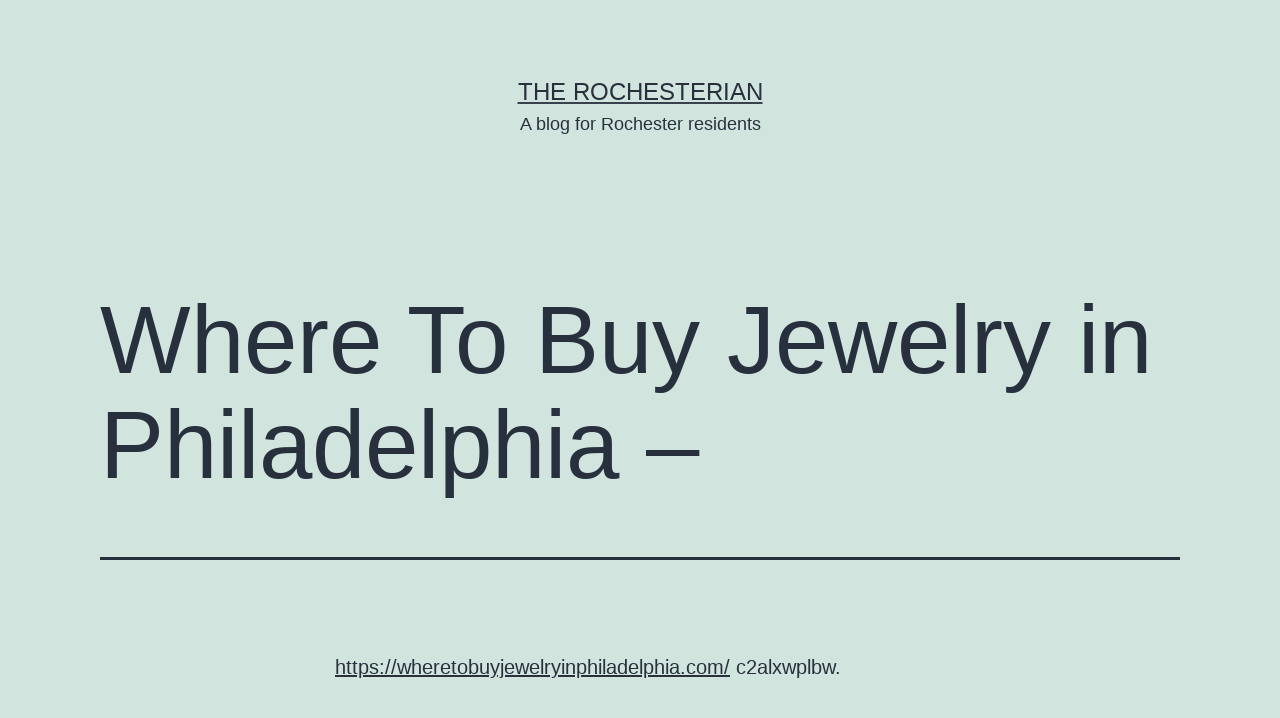

--- FILE ---
content_type: text/html; charset=UTF-8
request_url: https://rochesterian.us/2022/12/where-to-buy-jewelry-in-philadelphia/
body_size: 9893
content:
<!doctype html>
<html lang="en-US" >
<head>
	<meta charset="UTF-8" />
	<meta name="viewport" content="width=device-width, initial-scale=1" />
	<meta name='robots' content='index, follow, max-image-preview:large, max-snippet:-1, max-video-preview:-1' />

	<!-- This site is optimized with the Yoast SEO plugin v26.4 - https://yoast.com/wordpress/plugins/seo/ -->
	<title>Where To Buy Jewelry in Philadelphia - The Rochesterian</title>
	<link rel="canonical" href="https://rochesterian.us/2022/12/where-to-buy-jewelry-in-philadelphia/" />
	<meta property="og:locale" content="en_US" />
	<meta property="og:type" content="article" />
	<meta property="og:title" content="Where To Buy Jewelry in Philadelphia - The Rochesterian" />
	<meta property="og:description" content="https://wheretobuyjewelryinphiladelphia.com/ c2alxwplbw." />
	<meta property="og:url" content="https://rochesterian.us/2022/12/where-to-buy-jewelry-in-philadelphia/" />
	<meta property="og:site_name" content="The Rochesterian" />
	<meta property="article:published_time" content="2022-12-07T06:08:41+00:00" />
	<meta name="author" content="admin" />
	<meta name="twitter:card" content="summary_large_image" />
	<meta name="twitter:label1" content="Written by" />
	<meta name="twitter:data1" content="admin" />
	<script type="application/ld+json" class="yoast-schema-graph">{"@context":"https://schema.org","@graph":[{"@type":"WebPage","@id":"https://rochesterian.us/2022/12/where-to-buy-jewelry-in-philadelphia/","url":"https://rochesterian.us/2022/12/where-to-buy-jewelry-in-philadelphia/","name":"Where To Buy Jewelry in Philadelphia - The Rochesterian","isPartOf":{"@id":"https://rochesterian.us/#website"},"datePublished":"2022-12-07T06:08:41+00:00","author":{"@id":"https://rochesterian.us/#/schema/person/5d7b1bea50b1a0e89a054c82ba227138"},"breadcrumb":{"@id":"https://rochesterian.us/2022/12/where-to-buy-jewelry-in-philadelphia/#breadcrumb"},"inLanguage":"en-US","potentialAction":[{"@type":"ReadAction","target":["https://rochesterian.us/2022/12/where-to-buy-jewelry-in-philadelphia/"]}]},{"@type":"BreadcrumbList","@id":"https://rochesterian.us/2022/12/where-to-buy-jewelry-in-philadelphia/#breadcrumb","itemListElement":[{"@type":"ListItem","position":1,"name":"Home","item":"https://rochesterian.us/"},{"@type":"ListItem","position":2,"name":"Where To Buy Jewelry in Philadelphia &#8211;"}]},{"@type":"WebSite","@id":"https://rochesterian.us/#website","url":"https://rochesterian.us/","name":"The Rochesterian","description":"A blog for Rochester residents","potentialAction":[{"@type":"SearchAction","target":{"@type":"EntryPoint","urlTemplate":"https://rochesterian.us/?s={search_term_string}"},"query-input":{"@type":"PropertyValueSpecification","valueRequired":true,"valueName":"search_term_string"}}],"inLanguage":"en-US"},{"@type":"Person","@id":"https://rochesterian.us/#/schema/person/5d7b1bea50b1a0e89a054c82ba227138","name":"admin","image":{"@type":"ImageObject","inLanguage":"en-US","@id":"https://rochesterian.us/#/schema/person/image/","url":"https://secure.gravatar.com/avatar/9baecf92bae6639a4e61738fb5c8b53b063b214f232b91bd950a7b295f0cd154?s=96&d=mm&r=g","contentUrl":"https://secure.gravatar.com/avatar/9baecf92bae6639a4e61738fb5c8b53b063b214f232b91bd950a7b295f0cd154?s=96&d=mm&r=g","caption":"admin"},"url":"https://rochesterian.us/author/admin/"}]}</script>
	<!-- / Yoast SEO plugin. -->


<link rel="alternate" type="application/rss+xml" title="The Rochesterian &raquo; Feed" href="https://rochesterian.us/feed/" />
<link rel="alternate" type="application/rss+xml" title="The Rochesterian &raquo; Comments Feed" href="https://rochesterian.us/comments/feed/" />
<link rel="alternate" type="application/rss+xml" title="The Rochesterian &raquo; Where To Buy Jewelry in Philadelphia &#8211; Comments Feed" href="https://rochesterian.us/2022/12/where-to-buy-jewelry-in-philadelphia/feed/" />
<link rel="alternate" title="oEmbed (JSON)" type="application/json+oembed" href="https://rochesterian.us/wp-json/oembed/1.0/embed?url=https%3A%2F%2Frochesterian.us%2F2022%2F12%2Fwhere-to-buy-jewelry-in-philadelphia%2F" />
<link rel="alternate" title="oEmbed (XML)" type="text/xml+oembed" href="https://rochesterian.us/wp-json/oembed/1.0/embed?url=https%3A%2F%2Frochesterian.us%2F2022%2F12%2Fwhere-to-buy-jewelry-in-philadelphia%2F&#038;format=xml" />
<style id='wp-img-auto-sizes-contain-inline-css'>
img:is([sizes=auto i],[sizes^="auto," i]){contain-intrinsic-size:3000px 1500px}
/*# sourceURL=wp-img-auto-sizes-contain-inline-css */
</style>
<style id='wp-emoji-styles-inline-css'>

	img.wp-smiley, img.emoji {
		display: inline !important;
		border: none !important;
		box-shadow: none !important;
		height: 1em !important;
		width: 1em !important;
		margin: 0 0.07em !important;
		vertical-align: -0.1em !important;
		background: none !important;
		padding: 0 !important;
	}
/*# sourceURL=wp-emoji-styles-inline-css */
</style>
<style id='wp-block-library-inline-css'>
:root{--wp-block-synced-color:#7a00df;--wp-block-synced-color--rgb:122,0,223;--wp-bound-block-color:var(--wp-block-synced-color);--wp-editor-canvas-background:#ddd;--wp-admin-theme-color:#007cba;--wp-admin-theme-color--rgb:0,124,186;--wp-admin-theme-color-darker-10:#006ba1;--wp-admin-theme-color-darker-10--rgb:0,107,160.5;--wp-admin-theme-color-darker-20:#005a87;--wp-admin-theme-color-darker-20--rgb:0,90,135;--wp-admin-border-width-focus:2px}@media (min-resolution:192dpi){:root{--wp-admin-border-width-focus:1.5px}}.wp-element-button{cursor:pointer}:root .has-very-light-gray-background-color{background-color:#eee}:root .has-very-dark-gray-background-color{background-color:#313131}:root .has-very-light-gray-color{color:#eee}:root .has-very-dark-gray-color{color:#313131}:root .has-vivid-green-cyan-to-vivid-cyan-blue-gradient-background{background:linear-gradient(135deg,#00d084,#0693e3)}:root .has-purple-crush-gradient-background{background:linear-gradient(135deg,#34e2e4,#4721fb 50%,#ab1dfe)}:root .has-hazy-dawn-gradient-background{background:linear-gradient(135deg,#faaca8,#dad0ec)}:root .has-subdued-olive-gradient-background{background:linear-gradient(135deg,#fafae1,#67a671)}:root .has-atomic-cream-gradient-background{background:linear-gradient(135deg,#fdd79a,#004a59)}:root .has-nightshade-gradient-background{background:linear-gradient(135deg,#330968,#31cdcf)}:root .has-midnight-gradient-background{background:linear-gradient(135deg,#020381,#2874fc)}:root{--wp--preset--font-size--normal:16px;--wp--preset--font-size--huge:42px}.has-regular-font-size{font-size:1em}.has-larger-font-size{font-size:2.625em}.has-normal-font-size{font-size:var(--wp--preset--font-size--normal)}.has-huge-font-size{font-size:var(--wp--preset--font-size--huge)}.has-text-align-center{text-align:center}.has-text-align-left{text-align:left}.has-text-align-right{text-align:right}.has-fit-text{white-space:nowrap!important}#end-resizable-editor-section{display:none}.aligncenter{clear:both}.items-justified-left{justify-content:flex-start}.items-justified-center{justify-content:center}.items-justified-right{justify-content:flex-end}.items-justified-space-between{justify-content:space-between}.screen-reader-text{border:0;clip-path:inset(50%);height:1px;margin:-1px;overflow:hidden;padding:0;position:absolute;width:1px;word-wrap:normal!important}.screen-reader-text:focus{background-color:#ddd;clip-path:none;color:#444;display:block;font-size:1em;height:auto;left:5px;line-height:normal;padding:15px 23px 14px;text-decoration:none;top:5px;width:auto;z-index:100000}html :where(.has-border-color){border-style:solid}html :where([style*=border-top-color]){border-top-style:solid}html :where([style*=border-right-color]){border-right-style:solid}html :where([style*=border-bottom-color]){border-bottom-style:solid}html :where([style*=border-left-color]){border-left-style:solid}html :where([style*=border-width]){border-style:solid}html :where([style*=border-top-width]){border-top-style:solid}html :where([style*=border-right-width]){border-right-style:solid}html :where([style*=border-bottom-width]){border-bottom-style:solid}html :where([style*=border-left-width]){border-left-style:solid}html :where(img[class*=wp-image-]){height:auto;max-width:100%}:where(figure){margin:0 0 1em}html :where(.is-position-sticky){--wp-admin--admin-bar--position-offset:var(--wp-admin--admin-bar--height,0px)}@media screen and (max-width:600px){html :where(.is-position-sticky){--wp-admin--admin-bar--position-offset:0px}}

/*# sourceURL=wp-block-library-inline-css */
</style><style id='global-styles-inline-css'>
:root{--wp--preset--aspect-ratio--square: 1;--wp--preset--aspect-ratio--4-3: 4/3;--wp--preset--aspect-ratio--3-4: 3/4;--wp--preset--aspect-ratio--3-2: 3/2;--wp--preset--aspect-ratio--2-3: 2/3;--wp--preset--aspect-ratio--16-9: 16/9;--wp--preset--aspect-ratio--9-16: 9/16;--wp--preset--color--black: #000000;--wp--preset--color--cyan-bluish-gray: #abb8c3;--wp--preset--color--white: #FFFFFF;--wp--preset--color--pale-pink: #f78da7;--wp--preset--color--vivid-red: #cf2e2e;--wp--preset--color--luminous-vivid-orange: #ff6900;--wp--preset--color--luminous-vivid-amber: #fcb900;--wp--preset--color--light-green-cyan: #7bdcb5;--wp--preset--color--vivid-green-cyan: #00d084;--wp--preset--color--pale-cyan-blue: #8ed1fc;--wp--preset--color--vivid-cyan-blue: #0693e3;--wp--preset--color--vivid-purple: #9b51e0;--wp--preset--color--dark-gray: #28303D;--wp--preset--color--gray: #39414D;--wp--preset--color--green: #D1E4DD;--wp--preset--color--blue: #D1DFE4;--wp--preset--color--purple: #D1D1E4;--wp--preset--color--red: #E4D1D1;--wp--preset--color--orange: #E4DAD1;--wp--preset--color--yellow: #EEEADD;--wp--preset--gradient--vivid-cyan-blue-to-vivid-purple: linear-gradient(135deg,rgb(6,147,227) 0%,rgb(155,81,224) 100%);--wp--preset--gradient--light-green-cyan-to-vivid-green-cyan: linear-gradient(135deg,rgb(122,220,180) 0%,rgb(0,208,130) 100%);--wp--preset--gradient--luminous-vivid-amber-to-luminous-vivid-orange: linear-gradient(135deg,rgb(252,185,0) 0%,rgb(255,105,0) 100%);--wp--preset--gradient--luminous-vivid-orange-to-vivid-red: linear-gradient(135deg,rgb(255,105,0) 0%,rgb(207,46,46) 100%);--wp--preset--gradient--very-light-gray-to-cyan-bluish-gray: linear-gradient(135deg,rgb(238,238,238) 0%,rgb(169,184,195) 100%);--wp--preset--gradient--cool-to-warm-spectrum: linear-gradient(135deg,rgb(74,234,220) 0%,rgb(151,120,209) 20%,rgb(207,42,186) 40%,rgb(238,44,130) 60%,rgb(251,105,98) 80%,rgb(254,248,76) 100%);--wp--preset--gradient--blush-light-purple: linear-gradient(135deg,rgb(255,206,236) 0%,rgb(152,150,240) 100%);--wp--preset--gradient--blush-bordeaux: linear-gradient(135deg,rgb(254,205,165) 0%,rgb(254,45,45) 50%,rgb(107,0,62) 100%);--wp--preset--gradient--luminous-dusk: linear-gradient(135deg,rgb(255,203,112) 0%,rgb(199,81,192) 50%,rgb(65,88,208) 100%);--wp--preset--gradient--pale-ocean: linear-gradient(135deg,rgb(255,245,203) 0%,rgb(182,227,212) 50%,rgb(51,167,181) 100%);--wp--preset--gradient--electric-grass: linear-gradient(135deg,rgb(202,248,128) 0%,rgb(113,206,126) 100%);--wp--preset--gradient--midnight: linear-gradient(135deg,rgb(2,3,129) 0%,rgb(40,116,252) 100%);--wp--preset--gradient--purple-to-yellow: linear-gradient(160deg, #D1D1E4 0%, #EEEADD 100%);--wp--preset--gradient--yellow-to-purple: linear-gradient(160deg, #EEEADD 0%, #D1D1E4 100%);--wp--preset--gradient--green-to-yellow: linear-gradient(160deg, #D1E4DD 0%, #EEEADD 100%);--wp--preset--gradient--yellow-to-green: linear-gradient(160deg, #EEEADD 0%, #D1E4DD 100%);--wp--preset--gradient--red-to-yellow: linear-gradient(160deg, #E4D1D1 0%, #EEEADD 100%);--wp--preset--gradient--yellow-to-red: linear-gradient(160deg, #EEEADD 0%, #E4D1D1 100%);--wp--preset--gradient--purple-to-red: linear-gradient(160deg, #D1D1E4 0%, #E4D1D1 100%);--wp--preset--gradient--red-to-purple: linear-gradient(160deg, #E4D1D1 0%, #D1D1E4 100%);--wp--preset--font-size--small: 18px;--wp--preset--font-size--medium: 20px;--wp--preset--font-size--large: 24px;--wp--preset--font-size--x-large: 42px;--wp--preset--font-size--extra-small: 16px;--wp--preset--font-size--normal: 20px;--wp--preset--font-size--extra-large: 40px;--wp--preset--font-size--huge: 96px;--wp--preset--font-size--gigantic: 144px;--wp--preset--spacing--20: 0.44rem;--wp--preset--spacing--30: 0.67rem;--wp--preset--spacing--40: 1rem;--wp--preset--spacing--50: 1.5rem;--wp--preset--spacing--60: 2.25rem;--wp--preset--spacing--70: 3.38rem;--wp--preset--spacing--80: 5.06rem;--wp--preset--shadow--natural: 6px 6px 9px rgba(0, 0, 0, 0.2);--wp--preset--shadow--deep: 12px 12px 50px rgba(0, 0, 0, 0.4);--wp--preset--shadow--sharp: 6px 6px 0px rgba(0, 0, 0, 0.2);--wp--preset--shadow--outlined: 6px 6px 0px -3px rgb(255, 255, 255), 6px 6px rgb(0, 0, 0);--wp--preset--shadow--crisp: 6px 6px 0px rgb(0, 0, 0);}:where(.is-layout-flex){gap: 0.5em;}:where(.is-layout-grid){gap: 0.5em;}body .is-layout-flex{display: flex;}.is-layout-flex{flex-wrap: wrap;align-items: center;}.is-layout-flex > :is(*, div){margin: 0;}body .is-layout-grid{display: grid;}.is-layout-grid > :is(*, div){margin: 0;}:where(.wp-block-columns.is-layout-flex){gap: 2em;}:where(.wp-block-columns.is-layout-grid){gap: 2em;}:where(.wp-block-post-template.is-layout-flex){gap: 1.25em;}:where(.wp-block-post-template.is-layout-grid){gap: 1.25em;}.has-black-color{color: var(--wp--preset--color--black) !important;}.has-cyan-bluish-gray-color{color: var(--wp--preset--color--cyan-bluish-gray) !important;}.has-white-color{color: var(--wp--preset--color--white) !important;}.has-pale-pink-color{color: var(--wp--preset--color--pale-pink) !important;}.has-vivid-red-color{color: var(--wp--preset--color--vivid-red) !important;}.has-luminous-vivid-orange-color{color: var(--wp--preset--color--luminous-vivid-orange) !important;}.has-luminous-vivid-amber-color{color: var(--wp--preset--color--luminous-vivid-amber) !important;}.has-light-green-cyan-color{color: var(--wp--preset--color--light-green-cyan) !important;}.has-vivid-green-cyan-color{color: var(--wp--preset--color--vivid-green-cyan) !important;}.has-pale-cyan-blue-color{color: var(--wp--preset--color--pale-cyan-blue) !important;}.has-vivid-cyan-blue-color{color: var(--wp--preset--color--vivid-cyan-blue) !important;}.has-vivid-purple-color{color: var(--wp--preset--color--vivid-purple) !important;}.has-black-background-color{background-color: var(--wp--preset--color--black) !important;}.has-cyan-bluish-gray-background-color{background-color: var(--wp--preset--color--cyan-bluish-gray) !important;}.has-white-background-color{background-color: var(--wp--preset--color--white) !important;}.has-pale-pink-background-color{background-color: var(--wp--preset--color--pale-pink) !important;}.has-vivid-red-background-color{background-color: var(--wp--preset--color--vivid-red) !important;}.has-luminous-vivid-orange-background-color{background-color: var(--wp--preset--color--luminous-vivid-orange) !important;}.has-luminous-vivid-amber-background-color{background-color: var(--wp--preset--color--luminous-vivid-amber) !important;}.has-light-green-cyan-background-color{background-color: var(--wp--preset--color--light-green-cyan) !important;}.has-vivid-green-cyan-background-color{background-color: var(--wp--preset--color--vivid-green-cyan) !important;}.has-pale-cyan-blue-background-color{background-color: var(--wp--preset--color--pale-cyan-blue) !important;}.has-vivid-cyan-blue-background-color{background-color: var(--wp--preset--color--vivid-cyan-blue) !important;}.has-vivid-purple-background-color{background-color: var(--wp--preset--color--vivid-purple) !important;}.has-black-border-color{border-color: var(--wp--preset--color--black) !important;}.has-cyan-bluish-gray-border-color{border-color: var(--wp--preset--color--cyan-bluish-gray) !important;}.has-white-border-color{border-color: var(--wp--preset--color--white) !important;}.has-pale-pink-border-color{border-color: var(--wp--preset--color--pale-pink) !important;}.has-vivid-red-border-color{border-color: var(--wp--preset--color--vivid-red) !important;}.has-luminous-vivid-orange-border-color{border-color: var(--wp--preset--color--luminous-vivid-orange) !important;}.has-luminous-vivid-amber-border-color{border-color: var(--wp--preset--color--luminous-vivid-amber) !important;}.has-light-green-cyan-border-color{border-color: var(--wp--preset--color--light-green-cyan) !important;}.has-vivid-green-cyan-border-color{border-color: var(--wp--preset--color--vivid-green-cyan) !important;}.has-pale-cyan-blue-border-color{border-color: var(--wp--preset--color--pale-cyan-blue) !important;}.has-vivid-cyan-blue-border-color{border-color: var(--wp--preset--color--vivid-cyan-blue) !important;}.has-vivid-purple-border-color{border-color: var(--wp--preset--color--vivid-purple) !important;}.has-vivid-cyan-blue-to-vivid-purple-gradient-background{background: var(--wp--preset--gradient--vivid-cyan-blue-to-vivid-purple) !important;}.has-light-green-cyan-to-vivid-green-cyan-gradient-background{background: var(--wp--preset--gradient--light-green-cyan-to-vivid-green-cyan) !important;}.has-luminous-vivid-amber-to-luminous-vivid-orange-gradient-background{background: var(--wp--preset--gradient--luminous-vivid-amber-to-luminous-vivid-orange) !important;}.has-luminous-vivid-orange-to-vivid-red-gradient-background{background: var(--wp--preset--gradient--luminous-vivid-orange-to-vivid-red) !important;}.has-very-light-gray-to-cyan-bluish-gray-gradient-background{background: var(--wp--preset--gradient--very-light-gray-to-cyan-bluish-gray) !important;}.has-cool-to-warm-spectrum-gradient-background{background: var(--wp--preset--gradient--cool-to-warm-spectrum) !important;}.has-blush-light-purple-gradient-background{background: var(--wp--preset--gradient--blush-light-purple) !important;}.has-blush-bordeaux-gradient-background{background: var(--wp--preset--gradient--blush-bordeaux) !important;}.has-luminous-dusk-gradient-background{background: var(--wp--preset--gradient--luminous-dusk) !important;}.has-pale-ocean-gradient-background{background: var(--wp--preset--gradient--pale-ocean) !important;}.has-electric-grass-gradient-background{background: var(--wp--preset--gradient--electric-grass) !important;}.has-midnight-gradient-background{background: var(--wp--preset--gradient--midnight) !important;}.has-small-font-size{font-size: var(--wp--preset--font-size--small) !important;}.has-medium-font-size{font-size: var(--wp--preset--font-size--medium) !important;}.has-large-font-size{font-size: var(--wp--preset--font-size--large) !important;}.has-x-large-font-size{font-size: var(--wp--preset--font-size--x-large) !important;}
/*# sourceURL=global-styles-inline-css */
</style>

<style id='classic-theme-styles-inline-css'>
/*! This file is auto-generated */
.wp-block-button__link{color:#fff;background-color:#32373c;border-radius:9999px;box-shadow:none;text-decoration:none;padding:calc(.667em + 2px) calc(1.333em + 2px);font-size:1.125em}.wp-block-file__button{background:#32373c;color:#fff;text-decoration:none}
/*# sourceURL=/wp-includes/css/classic-themes.min.css */
</style>
<link rel='stylesheet' id='twenty-twenty-one-custom-color-overrides-css' href='https://rochesterian.us/wp-content/themes/twentytwentyone/assets/css/custom-color-overrides.css?ver=1.9' media='all' />
<link rel='stylesheet' id='twenty-twenty-one-style-css' href='https://rochesterian.us/wp-content/themes/twentytwentyone/style.css?ver=1.9' media='all' />
<link rel='stylesheet' id='twenty-twenty-one-print-style-css' href='https://rochesterian.us/wp-content/themes/twentytwentyone/assets/css/print.css?ver=1.9' media='print' />
<link rel="https://api.w.org/" href="https://rochesterian.us/wp-json/" /><link rel="alternate" title="JSON" type="application/json" href="https://rochesterian.us/wp-json/wp/v2/posts/1759" /><link rel="EditURI" type="application/rsd+xml" title="RSD" href="https://rochesterian.us/xmlrpc.php?rsd" />
<meta name="generator" content="WordPress 6.9" />
<link rel='shortlink' href='https://rochesterian.us/?p=1759' />
<link rel="pingback" href="https://rochesterian.us/xmlrpc.php"><style>.recentcomments a{display:inline !important;padding:0 !important;margin:0 !important;}</style></head>

<body class="wp-singular post-template-default single single-post postid-1759 single-format-standard wp-embed-responsive wp-theme-twentytwentyone is-light-theme no-js singular">
<div id="page" class="site">
	<a class="skip-link screen-reader-text" href="#content">
		Skip to content	</a>

	
<header id="masthead" class="site-header has-title-and-tagline">

	

<div class="site-branding">

	
						<p class="site-title"><a href="https://rochesterian.us/">The Rochesterian</a></p>
			
			<p class="site-description">
			A blog for Rochester residents		</p>
	</div><!-- .site-branding -->
	

</header><!-- #masthead -->

	<div id="content" class="site-content">
		<div id="primary" class="content-area">
			<main id="main" class="site-main">

<article id="post-1759" class="post-1759 post type-post status-publish format-standard hentry category-home entry">

	<header class="entry-header alignwide">
		<h1 class="entry-title">Where To Buy Jewelry in Philadelphia &#8211;</h1>			</header><!-- .entry-header -->

	<div class="entry-content">
		<p><a href='https://wheretobuyjewelryinphiladelphia.com/'>https://wheretobuyjewelryinphiladelphia.com/</a> c2alxwplbw.</p>
	</div><!-- .entry-content -->

	<footer class="entry-footer default-max-width">
		<div class="posted-by"><span class="posted-on">Published <time class="entry-date published updated" datetime="2022-12-07T06:08:41+00:00">December 7, 2022</time></span><span class="byline">By <a href="https://rochesterian.us/author/admin/" rel="author">admin</a></span></div><div class="post-taxonomies"><span class="cat-links">Categorized as <a href="https://rochesterian.us/category/home/" rel="category tag">Home</a> </span></div>	</footer><!-- .entry-footer -->

				
</article><!-- #post-1759 -->

<div id="comments" class="comments-area default-max-width show-avatars">

	
		<div id="respond" class="comment-respond">
		<h2 id="reply-title" class="comment-reply-title">Leave a comment <small><a rel="nofollow" id="cancel-comment-reply-link" href="/2022/12/where-to-buy-jewelry-in-philadelphia/#respond" style="display:none;">Cancel reply</a></small></h2><p class="must-log-in">You must be <a href="https://rochesterian.us/wp-login.php?redirect_to=https%3A%2F%2Frochesterian.us%2F2022%2F12%2Fwhere-to-buy-jewelry-in-philadelphia%2F">logged in</a> to post a comment.</p>	</div><!-- #respond -->
	
</div><!-- #comments -->

	<nav class="navigation post-navigation" aria-label="Posts">
		<h2 class="screen-reader-text">Post navigation</h2>
		<div class="nav-links"><div class="nav-previous"><a href="https://rochesterian.us/2022/12/family-financing-options-for-remodeling-a-home-chester-county-homes/" rel="prev"><p class="meta-nav"><svg class="svg-icon" width="24" height="24" aria-hidden="true" role="img" focusable="false" viewBox="0 0 24 24" fill="none" xmlns="http://www.w3.org/2000/svg"><path fill-rule="evenodd" clip-rule="evenodd" d="M20 13v-2H8l4-4-1-2-7 7 7 7 1-2-4-4z" fill="currentColor"/></svg>Previous post</p><p class="post-title">Family Financing Options for Remodeling a Home &#8211; Chester County Homes</p></a></div><div class="nav-next"><a href="https://rochesterian.us/2022/12/kitchen-cabinets-that-match-style-with-soft-closing-doors-available-house-killer/" rel="next"><p class="meta-nav">Next post<svg class="svg-icon" width="24" height="24" aria-hidden="true" role="img" focusable="false" viewBox="0 0 24 24" fill="none" xmlns="http://www.w3.org/2000/svg"><path fill-rule="evenodd" clip-rule="evenodd" d="m4 13v-2h12l-4-4 1-2 7 7-7 7-1-2 4-4z" fill="currentColor"/></svg></p><p class="post-title">Kitchen Cabinets that Match Style with Soft-Closing Doors Available &#8211; House Killer</p></a></div></div>
	</nav>			</main><!-- #main -->
		</div><!-- #primary -->
	</div><!-- #content -->

	
	<aside class="widget-area">
		<section id="text-2" class="widget widget_text"><h2 class="widget-title">Rochesterian</h2>			<div class="textwidget">Elegant Rochester, with its mutli-cultural history and tech-based future is covered here at rochesterian.us We bring you news, weather , financials and a few other news items that your will enjoy.</div>
		</section><section id="text-3" class="widget widget_text"><h2 class="widget-title">Rochester Videos</h2>			<div class="textwidget"><iframe src="http://www.youtube.com/embed/OwlZkqI6fTU" frameborder="0" allowfullscreen></iframe>
<iframe src="http://www.youtube.com/embed/6v5x6qIy4Xc" frameborder="0" allowfullscreen></iframe></div>
		</section><section id="recent-comments-2" class="widget widget_recent_comments"><h2 class="widget-title">Recent Comments</h2><nav aria-label="Recent Comments"><ul id="recentcomments"><li class="recentcomments"><span class="comment-author-link">Mike Wamsey</span> on <a href="https://rochesterian.us/2013/06/find-what-you-need-with-an-online-forum/#comment-66">Find What You Need With an Online Forum</a></li><li class="recentcomments"><span class="comment-author-link"><a href="http://www.ibtimes.com/missing-us-national-parks-minorities-1403613" class="url" rel="ugc external nofollow">Taylor Brown</a></span> on <a href="https://rochesterian.us/2013/06/find-what-you-need-with-an-online-forum/#comment-65">Find What You Need With an Online Forum</a></li><li class="recentcomments"><span class="comment-author-link"><a href="http://health.howstuffworks.com/wellness/cosmetic-treatments/botox-another-shot-at-looking-young.htm" class="url" rel="ugc external nofollow">Joseph Bates</a></span> on <a href="https://rochesterian.us/2013/06/find-what-you-need-with-an-online-forum/#comment-64">Find What You Need With an Online Forum</a></li><li class="recentcomments"><span class="comment-author-link">Troy Terry</span> on <a href="https://rochesterian.us/2013/06/find-what-you-need-with-an-online-forum/#comment-63">Find What You Need With an Online Forum</a></li><li class="recentcomments"><span class="comment-author-link"><a href="http://www.startupnation.com/PHP_ROOT/partners/tupss/SiteTakeover/welcome-takeover.php?url=http://ww" class="url" rel="ugc external nofollow">Billy Cohen</a></span> on <a href="https://rochesterian.us/2013/06/find-what-you-need-with-an-online-forum/#comment-62">Find What You Need With an Online Forum</a></li></ul></nav></section>
		<section id="recent-posts-2" class="widget widget_recent_entries">
		<h2 class="widget-title">Recent Posts</h2><nav aria-label="Recent Posts">
		<ul>
											<li>
					<a href="https://rochesterian.us/2025/11/how-to-manage-the-expenses-of-property-maintenance-as-a-business-owner-money-goals-hq/">How to Manage the Expenses of Property Maintenance as a Business Owner &#8211; Money Goals HQ</a>
									</li>
											<li>
					<a href="https://rochesterian.us/2025/11/the-complete-home-improvement-and-property-care-guide-stress-free-garage-door-repair/">The Complete Home Improvement and Property Care Guide &#8211; Stress Free Garage Door Repair</a>
									</li>
											<li>
					<a href="https://rochesterian.us/2025/11/simple-home-upgrades-that-boost-comfort-and-value-home-matters-daily/">Simple Home Upgrades That Boost Comfort and Value &#8211; Home Matters Daily</a>
									</li>
											<li>
					<a href="https://rochesterian.us/2025/11/dishwasher-wont-turn-on-7-common-causes-fixes-perfect-fix-home/">Dishwasher Won’t Turn On  7 Common Causes &#038; Fixes &#8211; Perfect Fix Home</a>
									</li>
											<li>
					<a href="https://rochesterian.us/2025/11/how-to-build-a-nas-without-breaking-the-bank-a-tech-blog/">How to Build a NAS Without Breaking the Bank &#8211; A Tech Blog</a>
									</li>
					</ul>

		</nav></section><section id="calendar-2" class="widget widget_calendar"><h2 class="widget-title">Post Calendar</h2><div id="calendar_wrap" class="calendar_wrap"><table id="wp-calendar" class="wp-calendar-table">
	<caption>December 2022</caption>
	<thead>
	<tr>
		<th scope="col" aria-label="Monday">M</th>
		<th scope="col" aria-label="Tuesday">T</th>
		<th scope="col" aria-label="Wednesday">W</th>
		<th scope="col" aria-label="Thursday">T</th>
		<th scope="col" aria-label="Friday">F</th>
		<th scope="col" aria-label="Saturday">S</th>
		<th scope="col" aria-label="Sunday">S</th>
	</tr>
	</thead>
	<tbody>
	<tr>
		<td colspan="3" class="pad">&nbsp;</td><td><a href="https://rochesterian.us/2022/12/01/" aria-label="Posts published on December 1, 2022">1</a></td><td>2</td><td>3</td><td>4</td>
	</tr>
	<tr>
		<td><a href="https://rochesterian.us/2022/12/05/" aria-label="Posts published on December 5, 2022">5</a></td><td><a href="https://rochesterian.us/2022/12/06/" aria-label="Posts published on December 6, 2022">6</a></td><td><a href="https://rochesterian.us/2022/12/07/" aria-label="Posts published on December 7, 2022">7</a></td><td><a href="https://rochesterian.us/2022/12/08/" aria-label="Posts published on December 8, 2022">8</a></td><td>9</td><td>10</td><td>11</td>
	</tr>
	<tr>
		<td>12</td><td>13</td><td><a href="https://rochesterian.us/2022/12/14/" aria-label="Posts published on December 14, 2022">14</a></td><td><a href="https://rochesterian.us/2022/12/15/" aria-label="Posts published on December 15, 2022">15</a></td><td><a href="https://rochesterian.us/2022/12/16/" aria-label="Posts published on December 16, 2022">16</a></td><td>17</td><td>18</td>
	</tr>
	<tr>
		<td>19</td><td><a href="https://rochesterian.us/2022/12/20/" aria-label="Posts published on December 20, 2022">20</a></td><td>21</td><td><a href="https://rochesterian.us/2022/12/22/" aria-label="Posts published on December 22, 2022">22</a></td><td>23</td><td>24</td><td>25</td>
	</tr>
	<tr>
		<td>26</td><td><a href="https://rochesterian.us/2022/12/27/" aria-label="Posts published on December 27, 2022">27</a></td><td><a href="https://rochesterian.us/2022/12/28/" aria-label="Posts published on December 28, 2022">28</a></td><td><a href="https://rochesterian.us/2022/12/29/" aria-label="Posts published on December 29, 2022">29</a></td><td>30</td><td>31</td>
		<td class="pad" colspan="1">&nbsp;</td>
	</tr>
	</tbody>
	</table><nav aria-label="Previous and next months" class="wp-calendar-nav">
		<span class="wp-calendar-nav-prev"><a href="https://rochesterian.us/2022/11/"><svg class="svg-icon" width="24" height="24" aria-hidden="true" role="img" focusable="false" viewBox="0 0 24 24" fill="none" xmlns="http://www.w3.org/2000/svg"><path fill-rule="evenodd" clip-rule="evenodd" d="M20 13v-2H8l4-4-1-2-7 7 7 7 1-2-4-4z" fill="currentColor"/></svg>Nov</a></span>
		<span class="pad">&nbsp;</span>
		<span class="wp-calendar-nav-next"><a href="https://rochesterian.us/2023/01/">Jan<svg class="svg-icon" width="24" height="24" aria-hidden="true" role="img" focusable="false" viewBox="0 0 24 24" fill="none" xmlns="http://www.w3.org/2000/svg"><path fill-rule="evenodd" clip-rule="evenodd" d="m4 13v-2h12l-4-4 1-2 7 7-7 7-1-2 4-4z" fill="currentColor"/></svg></a></span>
	</nav></div></section><section id="archives-3" class="widget widget_archive"><h2 class="widget-title">Archives</h2><nav aria-label="Archives">
			<ul>
					<li><a href='https://rochesterian.us/2025/11/'>November 2025</a></li>
	<li><a href='https://rochesterian.us/2025/10/'>October 2025</a></li>
	<li><a href='https://rochesterian.us/2025/09/'>September 2025</a></li>
	<li><a href='https://rochesterian.us/2025/08/'>August 2025</a></li>
	<li><a href='https://rochesterian.us/2025/07/'>July 2025</a></li>
	<li><a href='https://rochesterian.us/2025/06/'>June 2025</a></li>
	<li><a href='https://rochesterian.us/2025/05/'>May 2025</a></li>
	<li><a href='https://rochesterian.us/2025/04/'>April 2025</a></li>
	<li><a href='https://rochesterian.us/2025/03/'>March 2025</a></li>
	<li><a href='https://rochesterian.us/2025/02/'>February 2025</a></li>
	<li><a href='https://rochesterian.us/2025/01/'>January 2025</a></li>
	<li><a href='https://rochesterian.us/2024/12/'>December 2024</a></li>
	<li><a href='https://rochesterian.us/2024/11/'>November 2024</a></li>
	<li><a href='https://rochesterian.us/2024/10/'>October 2024</a></li>
	<li><a href='https://rochesterian.us/2024/09/'>September 2024</a></li>
	<li><a href='https://rochesterian.us/2024/08/'>August 2024</a></li>
	<li><a href='https://rochesterian.us/2024/07/'>July 2024</a></li>
	<li><a href='https://rochesterian.us/2024/06/'>June 2024</a></li>
	<li><a href='https://rochesterian.us/2024/05/'>May 2024</a></li>
	<li><a href='https://rochesterian.us/2024/04/'>April 2024</a></li>
	<li><a href='https://rochesterian.us/2024/03/'>March 2024</a></li>
	<li><a href='https://rochesterian.us/2024/02/'>February 2024</a></li>
	<li><a href='https://rochesterian.us/2024/01/'>January 2024</a></li>
	<li><a href='https://rochesterian.us/2023/12/'>December 2023</a></li>
	<li><a href='https://rochesterian.us/2023/11/'>November 2023</a></li>
	<li><a href='https://rochesterian.us/2023/10/'>October 2023</a></li>
	<li><a href='https://rochesterian.us/2023/09/'>September 2023</a></li>
	<li><a href='https://rochesterian.us/2023/08/'>August 2023</a></li>
	<li><a href='https://rochesterian.us/2023/07/'>July 2023</a></li>
	<li><a href='https://rochesterian.us/2023/06/'>June 2023</a></li>
	<li><a href='https://rochesterian.us/2023/05/'>May 2023</a></li>
	<li><a href='https://rochesterian.us/2023/04/'>April 2023</a></li>
	<li><a href='https://rochesterian.us/2023/03/'>March 2023</a></li>
	<li><a href='https://rochesterian.us/2023/02/'>February 2023</a></li>
	<li><a href='https://rochesterian.us/2023/01/'>January 2023</a></li>
	<li><a href='https://rochesterian.us/2022/12/'>December 2022</a></li>
	<li><a href='https://rochesterian.us/2022/11/'>November 2022</a></li>
	<li><a href='https://rochesterian.us/2022/10/'>October 2022</a></li>
	<li><a href='https://rochesterian.us/2022/09/'>September 2022</a></li>
	<li><a href='https://rochesterian.us/2022/08/'>August 2022</a></li>
	<li><a href='https://rochesterian.us/2022/07/'>July 2022</a></li>
	<li><a href='https://rochesterian.us/2022/06/'>June 2022</a></li>
	<li><a href='https://rochesterian.us/2022/05/'>May 2022</a></li>
	<li><a href='https://rochesterian.us/2022/04/'>April 2022</a></li>
	<li><a href='https://rochesterian.us/2022/03/'>March 2022</a></li>
	<li><a href='https://rochesterian.us/2022/02/'>February 2022</a></li>
	<li><a href='https://rochesterian.us/2022/01/'>January 2022</a></li>
	<li><a href='https://rochesterian.us/2021/12/'>December 2021</a></li>
	<li><a href='https://rochesterian.us/2021/11/'>November 2021</a></li>
	<li><a href='https://rochesterian.us/2021/10/'>October 2021</a></li>
	<li><a href='https://rochesterian.us/2021/09/'>September 2021</a></li>
	<li><a href='https://rochesterian.us/2021/08/'>August 2021</a></li>
	<li><a href='https://rochesterian.us/2021/07/'>July 2021</a></li>
	<li><a href='https://rochesterian.us/2021/06/'>June 2021</a></li>
	<li><a href='https://rochesterian.us/2021/05/'>May 2021</a></li>
	<li><a href='https://rochesterian.us/2021/04/'>April 2021</a></li>
	<li><a href='https://rochesterian.us/2021/03/'>March 2021</a></li>
	<li><a href='https://rochesterian.us/2021/02/'>February 2021</a></li>
	<li><a href='https://rochesterian.us/2021/01/'>January 2021</a></li>
	<li><a href='https://rochesterian.us/2020/12/'>December 2020</a></li>
	<li><a href='https://rochesterian.us/2020/11/'>November 2020</a></li>
	<li><a href='https://rochesterian.us/2020/10/'>October 2020</a></li>
	<li><a href='https://rochesterian.us/2020/09/'>September 2020</a></li>
	<li><a href='https://rochesterian.us/2020/08/'>August 2020</a></li>
	<li><a href='https://rochesterian.us/2013/06/'>June 2013</a></li>
	<li><a href='https://rochesterian.us/2013/05/'>May 2013</a></li>
	<li><a href='https://rochesterian.us/2013/04/'>April 2013</a></li>
	<li><a href='https://rochesterian.us/2013/02/'>February 2013</a></li>
	<li><a href='https://rochesterian.us/2013/01/'>January 2013</a></li>
	<li><a href='https://rochesterian.us/2012/12/'>December 2012</a></li>
	<li><a href='https://rochesterian.us/2012/11/'>November 2012</a></li>
	<li><a href='https://rochesterian.us/2012/07/'>July 2012</a></li>
	<li><a href='https://rochesterian.us/2012/04/'>April 2012</a></li>
	<li><a href='https://rochesterian.us/2012/03/'>March 2012</a></li>
			</ul>

			</nav></section>	</aside><!-- .widget-area -->

	
	<footer id="colophon" class="site-footer">

				<div class="site-info">
			<div class="site-name">
																						<a href="https://rochesterian.us/">The Rochesterian</a>
																		</div><!-- .site-name -->

			
			<div class="powered-by">
				Proudly powered by <a href="https://wordpress.org/">WordPress</a>.			</div><!-- .powered-by -->

		</div><!-- .site-info -->
	</footer><!-- #colophon -->

</div><!-- #page -->

<script type="speculationrules">
{"prefetch":[{"source":"document","where":{"and":[{"href_matches":"/*"},{"not":{"href_matches":["/wp-*.php","/wp-admin/*","/wp-content/uploads/*","/wp-content/*","/wp-content/plugins/*","/wp-content/themes/twentytwentyone/*","/*\\?(.+)"]}},{"not":{"selector_matches":"a[rel~=\"nofollow\"]"}},{"not":{"selector_matches":".no-prefetch, .no-prefetch a"}}]},"eagerness":"conservative"}]}
</script>
<script>document.body.classList.remove("no-js");</script>	<script>
	if ( -1 !== navigator.userAgent.indexOf( 'MSIE' ) || -1 !== navigator.appVersion.indexOf( 'Trident/' ) ) {
		document.body.classList.add( 'is-IE' );
	}
	</script>
	<script src="https://rochesterian.us/wp-includes/js/comment-reply.min.js?ver=6.9" id="comment-reply-js" async data-wp-strategy="async" fetchpriority="low"></script>
<script id="twenty-twenty-one-ie11-polyfills-js-after">
( Element.prototype.matches && Element.prototype.closest && window.NodeList && NodeList.prototype.forEach ) || document.write( '<script src="https://rochesterian.us/wp-content/themes/twentytwentyone/assets/js/polyfills.js?ver=1.9"></scr' + 'ipt>' );
//# sourceURL=twenty-twenty-one-ie11-polyfills-js-after
</script>
<script src="https://rochesterian.us/wp-content/themes/twentytwentyone/assets/js/responsive-embeds.js?ver=1.9" id="twenty-twenty-one-responsive-embeds-script-js"></script>
<script id="wp-emoji-settings" type="application/json">
{"baseUrl":"https://s.w.org/images/core/emoji/17.0.2/72x72/","ext":".png","svgUrl":"https://s.w.org/images/core/emoji/17.0.2/svg/","svgExt":".svg","source":{"concatemoji":"https://rochesterian.us/wp-includes/js/wp-emoji-release.min.js?ver=6.9"}}
</script>
<script type="module">
/*! This file is auto-generated */
const a=JSON.parse(document.getElementById("wp-emoji-settings").textContent),o=(window._wpemojiSettings=a,"wpEmojiSettingsSupports"),s=["flag","emoji"];function i(e){try{var t={supportTests:e,timestamp:(new Date).valueOf()};sessionStorage.setItem(o,JSON.stringify(t))}catch(e){}}function c(e,t,n){e.clearRect(0,0,e.canvas.width,e.canvas.height),e.fillText(t,0,0);t=new Uint32Array(e.getImageData(0,0,e.canvas.width,e.canvas.height).data);e.clearRect(0,0,e.canvas.width,e.canvas.height),e.fillText(n,0,0);const a=new Uint32Array(e.getImageData(0,0,e.canvas.width,e.canvas.height).data);return t.every((e,t)=>e===a[t])}function p(e,t){e.clearRect(0,0,e.canvas.width,e.canvas.height),e.fillText(t,0,0);var n=e.getImageData(16,16,1,1);for(let e=0;e<n.data.length;e++)if(0!==n.data[e])return!1;return!0}function u(e,t,n,a){switch(t){case"flag":return n(e,"\ud83c\udff3\ufe0f\u200d\u26a7\ufe0f","\ud83c\udff3\ufe0f\u200b\u26a7\ufe0f")?!1:!n(e,"\ud83c\udde8\ud83c\uddf6","\ud83c\udde8\u200b\ud83c\uddf6")&&!n(e,"\ud83c\udff4\udb40\udc67\udb40\udc62\udb40\udc65\udb40\udc6e\udb40\udc67\udb40\udc7f","\ud83c\udff4\u200b\udb40\udc67\u200b\udb40\udc62\u200b\udb40\udc65\u200b\udb40\udc6e\u200b\udb40\udc67\u200b\udb40\udc7f");case"emoji":return!a(e,"\ud83e\u1fac8")}return!1}function f(e,t,n,a){let r;const o=(r="undefined"!=typeof WorkerGlobalScope&&self instanceof WorkerGlobalScope?new OffscreenCanvas(300,150):document.createElement("canvas")).getContext("2d",{willReadFrequently:!0}),s=(o.textBaseline="top",o.font="600 32px Arial",{});return e.forEach(e=>{s[e]=t(o,e,n,a)}),s}function r(e){var t=document.createElement("script");t.src=e,t.defer=!0,document.head.appendChild(t)}a.supports={everything:!0,everythingExceptFlag:!0},new Promise(t=>{let n=function(){try{var e=JSON.parse(sessionStorage.getItem(o));if("object"==typeof e&&"number"==typeof e.timestamp&&(new Date).valueOf()<e.timestamp+604800&&"object"==typeof e.supportTests)return e.supportTests}catch(e){}return null}();if(!n){if("undefined"!=typeof Worker&&"undefined"!=typeof OffscreenCanvas&&"undefined"!=typeof URL&&URL.createObjectURL&&"undefined"!=typeof Blob)try{var e="postMessage("+f.toString()+"("+[JSON.stringify(s),u.toString(),c.toString(),p.toString()].join(",")+"));",a=new Blob([e],{type:"text/javascript"});const r=new Worker(URL.createObjectURL(a),{name:"wpTestEmojiSupports"});return void(r.onmessage=e=>{i(n=e.data),r.terminate(),t(n)})}catch(e){}i(n=f(s,u,c,p))}t(n)}).then(e=>{for(const n in e)a.supports[n]=e[n],a.supports.everything=a.supports.everything&&a.supports[n],"flag"!==n&&(a.supports.everythingExceptFlag=a.supports.everythingExceptFlag&&a.supports[n]);var t;a.supports.everythingExceptFlag=a.supports.everythingExceptFlag&&!a.supports.flag,a.supports.everything||((t=a.source||{}).concatemoji?r(t.concatemoji):t.wpemoji&&t.twemoji&&(r(t.twemoji),r(t.wpemoji)))});
//# sourceURL=https://rochesterian.us/wp-includes/js/wp-emoji-loader.min.js
</script>

</body>
</html>
